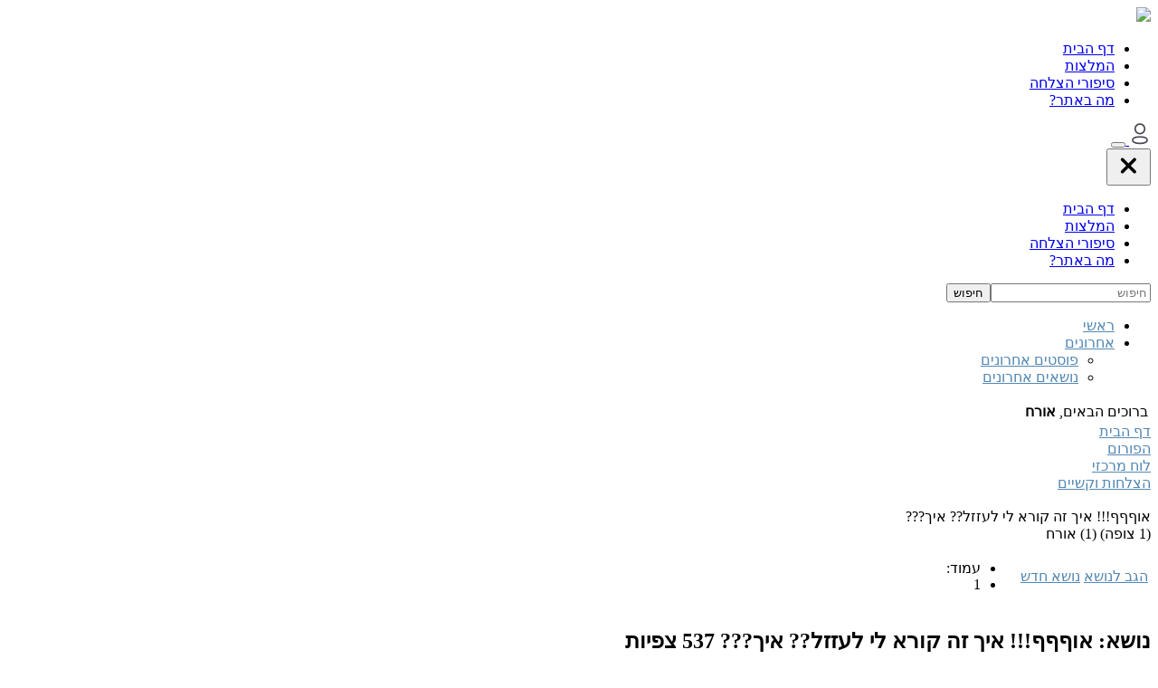

--- FILE ---
content_type: text/html; charset=utf-8
request_url: https://go.gye.org.il/forum/51-%D7%94%D7%A6%D7%9C%D7%97%D7%95%D7%AA-%D7%95%D7%A7%D7%A9%D7%99%D7%99%D7%9D/150896-%D7%90%D7%95%D7%A3%D7%A3%D7%A3%21%21%21-%D7%90%D7%99%D7%9A-%D7%96%D7%94-%D7%A7%D7%95%D7%A8%D7%90-%D7%9C%D7%99-%D7%9C%D7%A2%D7%96%D7%96%D7%9C-%D7%90%D7%99%D7%9A
body_size: 41583
content:
<!DOCTYPE html>
<html dir="rtl" xmlns="http://www.w3.org/1999/xhtml" xml:lang="he-il" lang="he-il">
<head>
    
<!-- Google Tag Manager -->
<script>(function(w,d,s,l,i){w[l]=w[l]||[];w[l].push({'gtm.start':
            new Date().getTime(),event:'gtm.js'});var f=d.getElementsByTagName(s)[0],
        j=d.createElement(s),dl=l!='dataLayer'?'&l='+l:'';j.async=true;j.src=
        'https://www.googletagmanager.com/gtm.js?id='+i+dl;f.parentNode.insertBefore(j,f);
    })(window,document,'script','dataLayer','GTM-5F2WR897');</script>
<!-- End Google Tag Manager -->    <meta name="viewport" content="width=device-width, initial-scale=1.0" />
        <script type='text/javascript' data-cfasync="false" src="/templates/gye-f2f/js/jquery.js"></script>
    <script type='text/javascript' data-cfasync="false" data-cfasync="false" src="/templates/gye-f2f/js/jquery-migrate.min.js"></script>
    <script type='text/javascript' data-cfasync="false" src="https://unpkg.com/@popperjs/core@2"></script>
    <script type="text/javascript" data-cfasync="false" src="/templates/gye-f2f/js/bootstrap.bundle.min.js"></script>
    <script>
        // Save native Fetch API constructors before MooTools is loaded.
        // We’ll restore them right after MooTools finishes.
        (function () {
            if (!window.__NATIVE_FETCH_SNAPSHOT__) {
                window.__NATIVE_FETCH_SNAPSHOT__ = {
                    fetch:  window.fetch,
                    Request: window.Request,
                    Response: window.Response,
                    Headers: window.Headers
                };
            }
        })();
    </script>
      <base href="https://go.gye.org.il/forum/51-הצלחות-וקשיים/150896-אוףףף!!!-איך-זה-קורא-לי-לעזזל-איך" />
  <meta http-equiv="content-type" content="text/html; charset=utf-8" />
  <meta name="keywords" content="אוףףף!!! איך זה קורא לי לעזזל?? איך???, לוח מרכזי, דף הבית, פורום, GYE" />
  <meta name="robots" content="noindex, nofolow" />
  <meta name="description" content="dir=rtl]חברים אהובים  היה לי 4 חודשים של הפסקה ופםתאום חזרתי לפורנו ואוננות באטרף  לעזזל איתי  אני בעל משפחה מנכל חברה מנהל צוות עובדים ועובדות  לא חולמים עלי שזה מה שאני עושה  אני נ..." />
  <meta name="generator" content="Joomla! 1.5 - Open Source Content Management" />
  <title>Forum</title>
  <link href="/templates/gye-f2f/favicon.ico" rel="shortcut icon" type="image/x-icon" />
  <link rel="stylesheet" href="https://go.gye.org.il/components/com_kunena/js/mediaboxadvanced/css/mediaboxAdv.css" type="text/css" />
  <link rel="stylesheet" href="https://go.gye.org.il/components/com_kunena/template/default/css/kunena.forum-min.css" type="text/css" />
  <link rel="stylesheet" href="https://go.gye.org.il/components/com_kunena/template/default/css/kunena.default-min.css" type="text/css" />
  <link rel="stylesheet" href="https://go.gye.org.il/media/com_jdonation/css/magnific-popup.css" type="text/css" />
  <link rel="stylesheet" href="/media/system/css/modal.css" type="text/css" />
  <style type="text/css">
    <!--
	/* Kunena Custom CSS */	
	#Kunena div.kblock > div.kheader {  }
	#Kunena #ktop { border-color: #5388B4; }
	#Kunena #ktop span.ktoggler { background: #5388B4; }
	#Kunena #ktab a:hover,
	#Kunena #ktab li.Kunena-item-active a	{ background-color: #5388B4; }
	#Kunena #ktab ul.menu li.active a { background-color: #5388B4; }
	#Kunena a:link,
	#Kunena a:visited,
	#Kunena a:active {color: #5388B4;}
	#Kunena a:focus {outline: none;}
	#Kunena a:hover {color: #FF0000;}	#Kunena a:link,
	#Kunena a:visited,
	#Kunena a:active {color: #5388B4;}
	#Kunena a:focus {outline: none;}	#Kunena div.kannouncement div.kheader { background: #5388B4 !important; }	#Kunena div#kannouncement .kanndesc { background: #FFFFFF; }	#Kunena div.kfrontstats div.kheader {}	#Kunena div.kwhoisonline div.kheader {  }	#Kunena .kicon-profile { background-image: url("https://go.gye.org.il/components/com_kunena/template/default/media/iconsets/profile/default/default.png"); }
	#Kunena .kicon-button { background-image: url("https://go.gye.org.il/components/com_kunena/template/default/media/iconsets/buttons/default/default.png"); }
	#Kunena #kbbcode-toolbar li a,#Kunena #kattachments a { background-image:url("https://go.gye.org.il/components/com_kunena/template/default/media/iconsets/editor/default/default.png"); }
	/* End of Kunena Custom CSS */
    -->
  </style>
  <script type="text/javascript" src="/plugins/system/mtupgrade/mootools.js"></script>
  <script type="text/javascript" src="https://go.gye.org.il/components/com_kunena/js/mediaboxadvanced/js/mediaboxAdv.js"></script>
  <script type="text/javascript" src="https://go.gye.org.il/components/com_kunena/template/default/js/default-min.js"></script>
  <script type="text/javascript" src="https://go.gye.org.il/components/com_kunena/template/default/ckeditor/ckeditor.js"></script>
  <script type="text/javascript" src="https://go.gye.org.il/media/com_jdonation/js/jquery.magnific-popup.min.js"></script>
  <script type="text/javascript" src="https://go.gye.org.il/components/com_kunena/template/default/js/editor-min.js"></script>
  <script type="text/javascript" src="/media/system/js/modal.js"></script>
  <script type="text/javascript" src="https://go.gye.org.il//media/com_jdonation/js/jquery.magnific-popup.min.js"></script>
  <script type="text/javascript">
// <![CDATA[
var kunena_toggler_close = "Collapse";
var kunena_toggler_open = "Expand";
// ]]>	jQuery(function($) {
	 if ( CKEDITOR.env.ie && CKEDITOR.env.version < 9 ) {
            CKEDITOR.tools.enableHtml5Elements(document);
        }
        if($('#kbbcode-message').length) {
            CKEDITOR.replace('kbbcode-message', {
                language: 'he'
            });
        }
       ckeditor_language = 'he';
       
    });
         jQuery( document ).ready(function() {
                jQuery( '.k-delete' ).click(function(e) {
                    jQuery('.confirm-yes').attr('href', jQuery(this).attr('href'));
                    jQuery.magnificPopup.open({
                    items: {
                              src: jQuery('#delete_popup'),
                              type: 'inline'
                        }
                   });
                   e.preventDefault();
                });
            });
    // <![CDATA[
        jQuery( document ).ready(function() {
            jQuery('#ktopmenu li.item198').click(function(e) {
                e.preventDefault();
                alert('סליחה, אין לך הרשאות לעשות פעולה זו');
            });
        });
    // ]]>// <![CDATA[
var kunena_anonymous_name = "Anonymous";
// ]]>// <![CDATA[
function kPreviewHelper()
{
	if (_previewActive == true){
		previewRequest = new Request.JSON({url: "/forum/json?action=preview",
				  							onSuccess: function(response){
			var __message = $("kbbcode-preview");
			if (__message) {
				__message.set("html", response.preview);
			}
			}}).post({body: $("kbbcode-message").get("value")
		});
	}
}

window.addEvent('domready', function() {
	if (document.querySelector('.qr') != null) newAttachment();
	bindAttachments();
	//This is need to retrieve the video provider selected by the user in the dropdownlist
	// Fianlly apply some screwy IE7 and IE8 fixes to the html...
	IEcompatibility();
});



// ]]>window.addEvent("domready", function() {
	SqueezeBox.initialize({});
	$$("a.modal").each(function(el) {
		el.addEvent("click", function(e) {
			new Event(e).stop();
			SqueezeBox.fromElement(el);
		});
	});
});
  </script>

    <script>
        (function restoreFetchIfNeeded() {
            var snap = window.__NATIVE_FETCH_SNAPSHOT__;
            if (!snap) return; // nothing to restore

            // Heuristic: MooTools' Request is a class created via "new Class({ ... })"
            // It definitely doesn't have fetch Request features like "headers" on prototype.
            var looksLikeMooRequest =
                window.Request &&
                typeof window.Request === 'function' &&
                // MooTools Request has methods like .send, not .headers / .method, etc.
                !('headers' in (window.Request.prototype || {})) &&
                typeof window.Request.prototype.send === 'function';

            if (looksLikeMooRequest) {
                // Keep MooTools’ class around for legacy scripts
                window.MooRequest = window.Request;

                // Restore the real Fetch API constructors
                if (snap.Request)  window.Request  = snap.Request;
                if (snap.Response) window.Response = snap.Response;
                if (snap.Headers)  window.Headers  = snap.Headers;
                if (snap.fetch)    window.fetch    = snap.fetch;
            }
        })();
    </script>
    <script type='text/javascript' data-cfasync="false" src="/templates/gye-f2f/js/mootools-react-patch.js"></script>
    <script type='text/javascript' data-cfasync="false" src="/templates/gye-f2f/js/attachments-lightbox.js"></script>
        <link rel="stylesheet preload" as="style" href="https://fonts.googleapis.com/css2?family=Montserrat:wght@400;500;600;700&amp;display=swap">
            <link rel="stylesheet" href="/templates/gye-f2f/css/bootstrap.rtl.min.css" type="text/css"/>
        <link rel="stylesheet" href="/templates/gye-f2f/css/main.css" type="text/css"/>
        <link rel="stylesheet" href="/templates/gye-f2f/css/main.rtl.css" type="text/css"/>
    
    
    <script src="https://www.google.com/recaptcha/api.js?render=explicit" async defer></script>

    <script type="text/javascript">
                var params = JSON.parse('{"ips":[""],"ids":[""]}');
        if ((params['ids'].indexOf('0') == -1) && 1) {
            // Intercom init
            (function(){var w=window;var ic=w.Intercom;if(typeof ic==="function"){ic('reattach_activator');ic('update',w.intercomSettings);}else{var d=document;var i=function(){i.c(arguments);};i.q=[];i.c=function(args){i.q.push(args);};w.Intercom=i;var l=function(){var s=d.createElement('script');s.type='text/javascript';s.async=true;s.src='https://widget.intercom.io/widget/' + APP_ID;var x=d.getElementsByTagName('script')[0];x.parentNode.insertBefore(s, x);};if(document.readyState==='complete'){l();}else if(w.attachEvent){w.attachEvent('onload',l);}else{w.addEventListener('load',l,false);}}})();

            var intercom = document.createElement("script");
            intercom.type = "text/javascript";
            intercom.src = "/templates/gye-f2f/js/intercom.js";
            document.head.appendChild(intercom);
        }
        
        function getCookie(cname) {
            var name = cname + "=";
            var decodedCookie = decodeURIComponent(document.cookie);
            var ca = decodedCookie.split(';');
            for(var i = 0; i < ca.length; i++) {
                var c = ca[i];
                while (c.charAt(0) == ' ') {
                    c = c.substring(1);
                }
                if (c.indexOf(name) == 0) {
                    return c.substring(name.length, c.length);
                }
            }
            return "";
        }
    </script>

    <script type="text/javascript">
        var messages = {
                'GU_OK_MESSAGE': "GU_OK_MESSAGE",
                'GU_ERRORS_EMAIL_INVALID': "אנא הכנס כתובת אימייל תקינה",
                'GU_ERRORS_EMAIL_EXISTS': "כתובת המייל הזאת כבר בשימוש. אנא נסה כתובת אחרת.",
                'GU_ERRORS_EMAIL_COMPLITED': "GU_ERRORS_EMAIL_COMPLITED",
                'GU_BUTTON_SEND_USERINFO_OK_MESSAGE': "GU_BUTTON_SEND_USERINFO_OK_MESSAGE",
                'GU_BUTTON_SEND_USERINFO_ERROR_MESSAGE': "GU_BUTTON_SEND_USERINFO_ERROR_MESSAGE",
                'GU_BUTTON_SEND_USERINFO': "GU_BUTTON_SEND_USERINFO"
            },
            register_url = "",
            base_url = "https://go.gye.org.il/",
            titles = {
                'GU_CREATE_ACC': "GU_CREATE_ACC",
                'GU_CREATE_ACC2': "GU_CREATE_ACC2",
                'GU_CREATE_ACC3': "GU_CREATE_ACC3",
                'GU_CREATE_ACC4': "GU_CREATE_ACC4",
                'GU_CREATE_ACC5': "GU_CREATE_ACC5",
                'GU_CREATE_ACC6': "GU_CREATE_ACC6",
                'GU_CREATE_ACC7': "GU_CREATE_ACC7",
                'GU_CREATE_ACC8': "GU_CREATE_ACC8",
                'GU_CREATE_ACC9': "GU_CREATE_ACC9"
            };
        var isGuest = 1;
        var open_registration = '';
    </script>
    <style type="text/css" id="wp-custom-css">
        @import url(//fonts.googleapis.com/css?family=Alef&ver=4.7.5);
    </style>
</head>

   
    
    
    
<body class="forum-page">

<!-- Google Tag Manager (noscript) -->
<noscript><iframe src="https://www.googletagmanager.com/ns.html?id=GTM-5F2WR897"
                  height="0" width="0" style="display:none;visibility:hidden"></iframe></noscript>
<!-- End Google Tag Manager (noscript) -->
<nav class="navbar navbar-expand-lg fixed-top navbar-light bg-white">
    <div class="container container-main d-flex align-items-md-center">
        <a class="navbar-brand" href="/">
            <img src="/templates/gye-f2f/images/logo.svg" />
        </a>
        
               
       
            <!--Start main menu-->
            <div class="collapse navbar-collapse flex-grow-0" id="mainMenu">
                <ul class="navbar-nav">
                                                                  <li class="nav-item">
                            <a class="nav-link" href="/">דף הבית</a>
                        </li>
                        <li class="nav-item">
                          <a class="nav-link" href="/#people">המלצות</a>
                        </li>
                        <li class="nav-item">
                          <a class="nav-link" href="/#stories">סיפורי הצלחה</a>
                        </li>
                        <li class="nav-item">
                          <a class="nav-link" class="nav-item" href="/#help">מה באתר?</a>
                        </li>
                                                          </ul>
            </div>
            <!--End main menu-->
            <!--Start coin display-->
            <div class="d-flex align-items-center">
                                <!--End coin display-->

                <!--Start profile icon - desktop and mobile-->

                <div class="d-flex align-content-end align-items-center">
                                            <a href="/login" class="order-1 ms-3">
                            <svg class="jss31" width="24" height="24" viewBox="0 0 18 24" xmlns="http://www.w3.org/2000/svg">
                                <circle cx="9.00033" cy="6.33333" r="5.33333" fill="transparent" stroke="#484854" stroke-width="1.71429" stroke-linecap="round" stroke-linejoin="round"></circle>
                                <path fill="transparent" fill-rule="evenodd" clip-rule="evenodd" d="M1.00002 18.7746C0.998661 18.3789 1.078 17.9882 1.23204 17.6318C1.71541 16.5536 3.07852 15.9822 4.20962 15.7235C5.02536 15.5293 5.85238 15.3997 6.68449 15.3354C8.2251 15.1844 9.77461 15.1844 11.3152 15.3354C12.1473 15.4004 12.9742 15.5301 13.7901 15.7235C14.9212 15.9822 16.2843 16.4997 16.7677 17.6318C17.0774 18.3583 17.0774 19.2017 16.7677 19.9282C16.2843 21.0602 14.9212 21.5777 13.7901 21.8257C12.9753 22.0278 12.148 22.1612 11.3152 22.2246C10.0613 22.3431 8.8015 22.3647 7.5449 22.2893C7.25488 22.2893 6.97452 22.2893 6.68449 22.2246C5.85483 22.162 5.03069 22.0286 4.21929 21.8257C3.07852 21.5777 1.72508 21.0602 1.23204 19.9282C1.07879 19.5676 0.999527 19.1736 1.00002 18.7746Z" stroke="#484854" stroke-width="1.71429" stroke-linecap="round" stroke-linejoin="round"></path>
                            </svg>
                        </a>
                                        <!--End profile icon area-->

            <!--Start mobile menu-->
                <button class="navbar-toggler" type="button" data-bs-toggle="modal" data-bs-target="#mainMenuModal">
                    <span class="navbar-toggler-icon"></span>
                </button>
                <!--End mobile menu-->


            </div>
            </div>
    </div>
</nav>
<!--Mobile menu modal-->
<div class="modal fade" tabindex="-1" role="dialog" id="mainMenuModal">
    <div class="modal-dialog modal-fullscreen" role="document">
        <div class="modal-content">
            <div class="border-bottom-0 modal-header pe-4 pt-4">
                <button type="button" class="bg-white border-0 ms-auto" data-bs-dismiss="modal" aria-label="Close">
                    <svg class="MuiSvgIcon-root jss21" focusable="false" viewBox="0 0 33 32" aria-hidden="true" width="33" height="32">
                        <path d="M24.373 7.99997C23.6661 7.29304 22.5199 7.29304 21.813 7.99996L16.3729 13.4401L10.9329 8.00014C10.226 7.29321 9.07983 7.29321 8.37291 8.00014C7.66598 8.70706 7.66598 9.85321 8.37291 10.5601L13.8129 16.0001L8.37301 21.44C7.66609 22.1469 7.66609 23.293 8.37301 24C9.07994 24.7069 10.2261 24.7069 10.933 24L16.3729 18.5601L21.8129 24.0001C22.5198 24.7071 23.666 24.7071 24.3729 24.0001C25.0798 23.2932 25.0798 22.1471 24.3729 21.4401L18.9329 16.0001L24.373 10.56C25.0799 9.85304 25.0799 8.70689 24.373 7.99997Z"></path>
                    </svg>
                </button>
            </div>
            <div class="modal-body d-flex align-items-center justify-content-center">
                <ul class="list-unstyled text-center w-100">
                                        <li class="nav-item">
                        <a class="nav-link" href="/">דף הבית</a>
                    </li>
                    <li class="nav-item"><a class="nav-link" href="/#people">המלצות</a></li>
                    <li class="nav-item"><a class="nav-link" href="/#stories">סיפורי הצלחה</a></li>
                    <li class="nav-item"><a class="nav-link" class="nav-item" href="/#help">מה באתר?</a></li>
                                    </ul>
            </div>
        </div>
    </div>
</div>



<main>
    <div class="container container-main">
                    

            

        
        
         <div class="row">        
            <div class="" role="main">
             <!--[if lte IE 7]>
<link rel="stylesheet" href="https://go.gye.org.il/components/com_kunena/template/default/css/kunena.forum.ie7.css" type="text/css" />
<![endif]-->

<div id="Kunena"> <!-- Kunena Menu -->
<meta charset="utf-8">
<div id="ktop">
	<div id="topsearch_form">
		<form action="/component/kunena/advsearch" method="post" id="topsearch" accept-charset="UTF-8">
			<input type="text" name="q" id="keyword_top" placeholder="חיפוש" /><input type="submit" value="חיפוש" id="gosearch"/>
			<input type="hidden" name="searchdate" value="all"/>
		</form> <!-- /topsearch -->
	</div><!-- /topsearchform -->
			<!-- Kunena Module Position: kunena_menu -->
		<div id="ktopmenu">
			<div id="ktab">		<div class="moduletable">
					<ul class="menu"><li class="item296"><a href="/forum/index"><span>ראשי</span></a></li><li class="parent item316"><a href="#"><span>אחרונים</span></a><ul class="sub-menu"><li class="item311"><a href="/forum/recent/recent-posts"><span>פוסטים אחרונים</span></a></li><li class="item297"><a href="/forum/recent/recent-topics"><span>נושאים אחרונים</span></a></li></ul></li></ul>		</div>
	</div>
		</div>
		<!-- /Kunena Module Position: kunena_menu -->
	</div>
<script>
    jQuery('#Kunena #ktopmenu ul li.parent.item320').remove();
</script>
<!-- /Kunena Menu --><div class="kblock kpbox">
	<div class="kcontainer" id="kprofilebox">
		<div class="kbody">
<table class="kprofilebox">
	<tbody>
		<tr class="krow1">
			<td valign="top" class="kprofileboxcnt">
				<div class="k_guest">
					ברוכים הבאים,
					<b>אורח</b>
				</div>
								<!--<form action="index.php?option=com_kunena" method="post" name="login">
					<div class="input">
						<span>
							שם משתמש							<input type="text" name="username" class="inputbox ks" alt="username" size="18" />
						</span>
						<span>
							סיסמא:							<input type="password" name="passwd" class="inputbox ks" size="18" alt="password" /></span>
						<span>
														זכור אותי							<input type="checkbox" name="remember" alt="" value="yes" />
														<input type="submit" name="submit" class="kbutton" value="התחברות" />
							<input type="hidden" name="option" value="com_user" />
														<input type="hidden" name="task" value="login" />
							<input type="hidden" name="return" value="L2ZvcnVtLzUxLdeU16bXnNeX15XXqi3Xlden16nXmdeZ150vMTUwODk2LdeQ15XXo9ej16MhISEt15DXmdeaLdeW15Qt16fXldeo15At15zXmS3XnNei15bXltecLdeQ15nXmg==" />
							<input type="hidden" name="0df48dc1edf53fa1f355cbfe96563c4d" value="1" />						</span> 
					</div>
					<div class="klink-block">
						<span class="kprofilebox-pass">
													</span>
						<span class="kprofilebox-user">
													</span>
												<span class="kprofilebox-register">
													</span>
											</div>
				</form>-->
							</td>
						</tr>
	</tbody>
</table>
		</div>
	</div>
</div><div><!-- Pathway -->
<div class="kblock kpathway">
	<div class="kcontainer" id="pathway_tbody">
		<div class="ksectionbody">
			<div class = "kforum-pathway">
			<div class="path-element-first"><a href="/forum/index" title="" rel="follow">דף הבית</a></div><div class="path-element"><a href="/forum/54-%D7%94%D7%A4%D7%95%D7%A8%D7%95%D7%9D" title="" rel="follow">הפורום</a></div><div class="path-element"><a href="/forum/1-%D7%9C%D7%95%D7%97-%D7%9E%D7%A8%D7%9B%D7%96%D7%99" title="" rel="follow">לוח מרכזי</a></div><div class="path-element"><a href="/forum/51-%D7%94%D7%A6%D7%9C%D7%97%D7%95%D7%AA-%D7%95%D7%A7%D7%A9%D7%99%D7%99%D7%9D" title="" rel="follow">הצלחות וקשיים</a></div><br /><div class="path-element-last">אוףףף!!! איך זה קורא לי לעזזל?? איך???</div><div class="path-element-users">(1 צופה)&nbsp;(1) אורח</div>			</div>
		</div>
	</div>
</div>
</div>


<!-- B: Thread Actions -->
<table class="klist-actions">
	<tr>
		<td class="klist-actions-forum">
					<div class="kmessage-buttons-row">
			<a class="kicon-button kbuttoncomm btn-left" href="javascript:alert('שים לב: \r
 על מנת לכתוב בפורום שמור עיניך, עליך להיות מחובר לאתר. אנא היכנס לחשבון שלך. אם אין לך עדיין חשבון, אנא הירשם לאתר באמצעות הלינק בראש העמוד.');" rel="nofollow" title="Guests can&acute;t post into this topic."><span class="reply"><span>הגב לנושא</span></span></a>									</div>
						</td>

		<td class="klist-actions-forum">
					<div class="kmessage-buttons-row">
			<a class="kicon-button kbuttoncomm btn-left" href="javascript:alert('שים לב: \r
 על מנת לכתוב בפורום שמור עיניך, עליך להיות מחובר לאתר. אנא היכנס לחשבון שלך. אם אין לך עדיין חשבון, אנא הירשם לאתר באמצעות הלינק בראש העמוד.');" rel="nofollow" title="סליחה, אין לך הרשאות לעשות פעולה זו"><span class="newtopic"><span>נושא חדש</span></span></a>			</div>
								</td>

		<td class="klist-pages-all">
			<ul class="kpagination"><li class="page">עמוד:</li><li class="active">1</li></ul>		</td>
	</tr>
</table>
<!-- F: Thread Actions -->
<div class="kblock">
	<div class="kheader">
		<h2><span>נושא: אוףףף!!! איך זה קורא לי לעזזל?? איך???</span> <span class="kviews">537 צפיות</span></h2>
			</div>
	<div class="kcontainer">
		<div class="kbody">
			
<div class="kmsg-header kmsg-header-left">
	<h2>
		<span class="kmsgtitle kmsg-title-left">
			אוףףף!!! איך זה קורא לי לעזזל?? איך???		</span>
		<span class="kmsgdate kmsgdate-left" title="21 מאי 2024 07:24">
			לפני 1 שנה, 8 חודשים		</span>
		<span class="kmsg-id-left">
			<a name="150896"></a>
			<a href="/forum/51-הצלחות-וקשיים/150896-אוףףף!!!-איך-זה-קורא-לי-לעזזל-איך#150896" title="" rel="nofollow">#150896</a>		</span>
	</h2>
</div>
<table class="kmsg">
	<tbody>
		<tr>
			<td rowspan="2" class="kprofile-left">
					<ul class="kpost-profile">
		<li class="kpost-username">
			<a class="kwho-user" href="/forum/profile/userid-31138" title="" rel="nofollow">sh7104648</a>		</li>
        						
		<li><span class="kicon-button kbuttononline-no"><span class="online-no"><span>מנותק</span></span></span></li>

				<li class="kpost-userrank">
			משתמש		</li>
						<li class="kpost-userrank-img">
			<img src="https://go.gye.org.il/components/com_kunena/template/default/images/ranks/rank0.gif" alt="" />		</li>
		
						        				<li class="kpost-karma">
			<span class="kmsgkarma">
				  			</span>
		</li>
				
		<li class="kpost-smallicons">
			<span class="kicon-profile kicon-profile-gender-female" title="מין: נקבה"></span>																	</li>
		</ul>			</td>
			<td class="kmessage-left">
				
<div class="kmsgbody">
	<div class="kmsgtext">
	<p style='direction: rtl'>חברים אהובים <br />
היה לי 4 חודשים של הפסקה ופםתאום חזרתי לפורנו ואוננות באטרף <br />
לעזזל איתי <br />
אני בעל משפחה מנכל חברה מנהל צוות עובדים ועובדות <br />
לא חולמים עלי שזה מה שאני עושה <br />
אני נועל את המשרד ופשוט רואה פורנו במשך שעות <br />
אני כותב ודומע כותב ובוכה <br />
הצלחתי להפסיק לחצי שנה אחכ לארבעה חודשים <br />
ובחודש האחרון כל היום אני בפורנו <br />
זה מפריע לי בטירוף! נמאס לי מזה <br />
יש לי מליון מטלות והספקים שאני צריך לסיים ואני במקום זה צופה בפורנו <br />
ובסוף אני מאונן אין אצלי לראות בלי לאונן <br />
ומה שהכי מפריע לי זה שזמן הצפיה עד האוננות הולכת וגדלה<br />
אין כמעט שחקניות פורנו שאני לא מכיר יש כמה ספציפיות שאני מכור אליהן וכל סרטון חדש שלהם אני מתפוצץ <br />
<br />
ועזבו חסימות וגדרות למה היום הכל מלא ומוצאים את הדרך ברגע <br />
ואם אין מחשב יש מגזין ואם לא מהחלון צופה ומביט <br />
<br />
איזה בושה איזה פדיחות לא יאומן זה מה שאני עושה חצי מזמן העבודה <br />
<br />
תעודדו אותי אוףף </p>
	</div>
</div>
			</td>
		</tr>
		<tr>
			<td class="kbuttonbar-left">
				<div>
	</div>
<div class="kmessage-editmarkup-cover">
			    </div>
<div class="kmessage-buttons-cover">
	<div class="kmessage-buttons-row">
																									</div>
</div>
				
							</td>
		</tr>
	</tbody>
</table>


<!-- Begin: Message Module Position -->
	<!-- Finish: Message Module Position -->
<div class="kmsg-header kmsg-header-left">
	<h2>
		<span class="kmsgtitle kmsg-title-left">
			תגובה: אוףףף!!! איך זה קורא לי לעזזל?? איך???		</span>
		<span class="kmsgdate kmsgdate-left" title="21 מאי 2024 08:43">
			לפני 1 שנה, 8 חודשים		</span>
		<span class="kmsg-id-left">
			<a name="150897"></a>
			<a href="/forum/51-הצלחות-וקשיים/150896-אוףףף!!!-איך-זה-קורא-לי-לעזזל-איך#150897" title="" rel="nofollow">#150897</a>		</span>
	</h2>
</div>
<table class="kmsg">
	<tbody>
		<tr>
			<td rowspan="2" class="kprofile-left">
					<ul class="kpost-profile">
		<li class="kpost-username">
			<a class="kwho-user" href="/forum/profile/userid-21578" title="" rel="nofollow">9625</a>		</li>
                                <li class="kpost-userposts">
                רצף ניקיון נוכחי: 382 ימים            </li>
        						<li class="kpost-avatar">
		<a class="kwho-user" href="/forum/profile/userid-21578" title="" rel="nofollow"><span class="kavatar"><img class="kavatar" src="https://go.gye.org.il/media/kunena/avatars/resized/size144/gallery/airplane.gif" alt="" style="max-width: 144px; max-height: 144px" /></span></a>		</li>
				
		<li><span class="kicon-button kbuttononline-no"><span class="online-no"><span>מנותק</span></span></span></li>

				<li class="kpost-userrank">
			דירוג זהב
		</li>
						<li class="kpost-userrank-img">
			<img src="https://go.gye.org.il/components/com_kunena/template/default/images/ranks/rank5.gif" alt="" />		</li>
		
						<li class="kpost-userposts">הודעות: 224</li>
				        				<li class="kpost-karma">
			<span class="kmsgkarma">
				  			</span>
		</li>
				
		<li class="kpost-smallicons">
			<span class="kicon-profile kicon-profile-gender-male" title="מין: זכר"></span>																	</li>
		</ul>			</td>
			<td class="kmessage-left">
				
<div class="kmsgbody">
	<div class="kmsgtext">
	<p style='direction: rtl'>שלום לך, אח יקר!<br />
אני מבין את הקושי שבפיצול האישיות כביכול. נכתב על זה בעבר רבות בפורום. אני לא יודע בדיוק איפה ואני לא יודע לצרף קישורים. <br />
למרות זאת, אני רוצה להעתיק קטע מהמדריך לאתר.</p><br />
<br />
<div class="kmsgtext-quote"><p style='direction: rtl'>כלי – 4הקמת גדרות<br />
אם המטרה שלנו היא לא ליפול, אז בודאי שאנחנו צריכים להקים גדרות, בדומה לאדם שהולך על הגג ורוצה<br />
שלא ליפול ולהתרסק. העולם שלנו הופך להיות מסוכן יותר ויותר, ודברים שבעבר לא היו צריכים להיזהר מהם,<br />
הפכו היום לקרובים מאוד. מבחינה זו, אנו חיים על הקצה, תזוזה אחת לא נכונה – ואנחנו נופלים במהירות<br />
כלפי מטה.<br />
באופן כללי ניתן לחלק את הגדרות שאנו צריכים להקים לשניים: א. באמצעי הטכנולוגיה השונים. ב. ברחוב<br />
ובשאר מקומות ציבוריים (קניונים, שדות תעופה וכן הלאה.)<br />
אבל לפני שאנחנו מקימים את הגדר, חשוב שנבין מהי תפקידה של הגדר, כדי שלא נתייחס אליה בצורה שגויה<br />
ואז היא לא תשיג את מטרתה. לשם כך נחזור לאדם מראש הגג, וננסה לנתח את המצב שלו: מדובר בדרך כלל<br />
באדם שלא רוצה ליפול מראש הגג, ולכן הגדר תשיג את מטרתה. אם אנחנו באמת לא רוצים ליפול, והגדר<br />
תפקידה רק לגרום לנו שלא ליפול בטעות – היא תשיג את מטרתה בקלות. לעומת זאת אם נחליט שאנחנו<br />
רוצים ליפול בכל מחיר – הגדר לא תעצור אותנו. במצב כזה נהיה דומים לאדם מראש הגג שהחליט לטפס מעל<br />
הגדר.<br />
אנו מתקינים גדרות שיסייעו לנו וישמרו עלינו, אבל בשום מצב הגדרות לא יעשו עבורנו את העבודה. אם לא<br />
נעשה את העבודה בעצמנו, ובמקום זה נחליט לטפס מעל הגדר – תמיד תימצא הדרך שלנו ליפול.<br />
אם אנחנו משתמשים במחשב המחובר לרשת האינטרנט, בין אם זה מחשב ביתי או מחשב במשרד, סמארטפון<br />
או טאבלט, נצטרך להתקין עליו גדר חזקה וטובה. כיום ישנו מגוון רחב של אפשרויות שונות המתאימות לצרכי<br />
המשתמשים השונים (מסנן, תוכנות פיקוח, חסימות וכן הלאה,) ועלינו לבחור את הכלי המתאים ביותר עבורנו.<br />
לצורך כך מומלץ להיעזר באתר <a href="http://www.venishmartem.co.il" target="_blank" rel="nofollow">www.venishmartem.co.il</a>המציג את האפשרויות השונות ואף מסייע<br />
בהתקנה במקרה הצורך</p></div><br />
<p style='direction: rtl'>המדריך המלא [34 עמודים], נמצא באתר איפשהו. אפשר גם לקבל אותו ממני במייל.<br />
אוהבים אותך, חבר!</p>
	</div>
</div>
			</td>
		</tr>
		<tr>
			<td class="kbuttonbar-left">
				<div>
		<div class="kmsgsignature">
		<span class="kmsgtext-l"><span style='color: #000000'>כלל בחיים:</span><br />
<span style='color: #000000'>במקום לקב!ע,</span> <span style='color: #FF0000'>אי אפשר!</span><br />
<span style='color: #000000'>תשאל,</span> <b><span style='color: #00FF00'><i>איך אפשר?</i></span><br />
<span style='color: #0000CD'><span style='background-color: #FFFF00'>תנסה! מקסימום, תצליח........</span></span></b></span><br />
<span class="kmsgtext-s"><a href="mailto:9625fe@gmail.com">9625fe@gmail.com</a></span>	</div>
	</div>
<div class="kmessage-editmarkup-cover">
		<span class="kmessage-editmarkup" title="21 מאי 2024 09:37">
		נערך לאחרונה: לפני 1 שנה, 8 חודשים על ידי 9625.			</span>
			    </div>
<div class="kmessage-buttons-cover">
	<div class="kmessage-buttons-row">
																									</div>
</div>
				
							</td>
		</tr>
	</tbody>
</table>


<!-- Begin: Message Module Position -->
	<!-- Finish: Message Module Position -->
<div class="kmsg-header kmsg-header-left">
	<h2>
		<span class="kmsgtitle kmsg-title-left">
			תגובה: אוףףף!!! איך זה קורא לי לעזזל?? איך???		</span>
		<span class="kmsgdate kmsgdate-left" title="06 יוני 2024 22:42">
			לפני 1 שנה, 7 חודשים		</span>
		<span class="kmsg-id-left">
			<a name="151073"></a>
			<a href="/forum/51-הצלחות-וקשיים/150896-אוףףף!!!-איך-זה-קורא-לי-לעזזל-איך#151073" title="" rel="nofollow">#151073</a>		</span>
	</h2>
</div>
<table class="kmsg">
	<tbody>
		<tr>
			<td rowspan="2" class="kprofile-left">
					<ul class="kpost-profile">
		<li class="kpost-username">
			<a class="kwho-user" href="/forum/profile/userid-11108" title="" rel="nofollow">קדימה</a>		</li>
                                <li class="kpost-userposts">
                רצף ניקיון נוכחי: 2 ימים            </li>
        						
		<li><span class="kicon-button kbuttononline-no"><span class="online-no"><span>מנותק</span></span></span></li>

				<li class="kpost-userrank">
			דירוג פלטיניום
		</li>
						<li class="kpost-userrank-img">
			<img src="https://go.gye.org.il/components/com_kunena/template/default/images/ranks/rank6.gif" alt="" />		</li>
		
						<li class="kpost-userposts">הודעות: 470</li>
				        				<li class="kpost-karma">
			<span class="kmsgkarma">
				  			</span>
		</li>
				
		<li class="kpost-smallicons">
			<span class="kicon-profile kicon-profile-gender-male" title="מין: זכר"></span>																	</li>
		</ul>			</td>
			<td class="kmessage-left">
				
<div class="kmsgbody">
	<div class="kmsgtext">
	<p style='direction: rtl'>אוהבים אותך,<br />
אח יקר,<br />
מתחבר מאוד לתחושת התסכול,<br />
חיבוק ענק.</p>
	</div>
</div>
			</td>
		</tr>
		<tr>
			<td class="kbuttonbar-left">
				<div>
	</div>
<div class="kmessage-editmarkup-cover">
			    </div>
<div class="kmessage-buttons-cover">
	<div class="kmessage-buttons-row">
																									</div>
</div>
				
							</td>
		</tr>
	</tbody>
</table>


<!-- Begin: Message Module Position -->
	<!-- Finish: Message Module Position -->		</div>
	</div>
</div>
<!-- B: Thread Actions -->
<table class="klist-actions">
	<tr>
		<td class="klist-actions-forum">
					<div class="kmessage-buttons-row">
			<a class="kicon-button kbuttoncomm btn-left" href="javascript:alert('שים לב: \r
 על מנת לכתוב בפורום שמור עיניך, עליך להיות מחובר לאתר. אנא היכנס לחשבון שלך. אם אין לך עדיין חשבון, אנא הירשם לאתר באמצעות הלינק בראש העמוד.');" rel="nofollow" title="Guests can&acute;t post into this topic."><span class="reply"><span>הגב לנושא</span></span></a>									</div>
						</td>

		<td class="klist-actions-forum">
					<div class="kmessage-buttons-row">
			<a class="kicon-button kbuttoncomm btn-left" href="javascript:alert('שים לב: \r
 על מנת לכתוב בפורום שמור עיניך, עליך להיות מחובר לאתר. אנא היכנס לחשבון שלך. אם אין לך עדיין חשבון, אנא הירשם לאתר באמצעות הלינק בראש העמוד.');" rel="nofollow" title="סליחה, אין לך הרשאות לעשות פעולה זו"><span class="newtopic"><span>נושא חדש</span></span></a>			</div>
								</td>

		<td class="klist-pages-all">
			<ul class="kpagination"><li class="page">עמוד:</li><li class="active">1</li></ul>		</td>
	</tr>
</table>
<!-- F: Thread Actions -->
<div class = "kforum-pathway-bottom">
	<div class="path-element-first"><a href="/forum/index" title="" rel="follow">דף הבית</a></div><div class="path-element"><a href="/forum/54-%D7%94%D7%A4%D7%95%D7%A8%D7%95%D7%9D" title="" rel="follow">הפורום</a></div><div class="path-element"><a href="/forum/1-%D7%9C%D7%95%D7%97-%D7%9E%D7%A8%D7%9B%D7%96%D7%99" title="" rel="follow">לוח מרכזי</a></div><div class="path-element"><a href="/forum/51-%D7%94%D7%A6%D7%9C%D7%97%D7%95%D7%AA-%D7%95%D7%A7%D7%A9%D7%99%D7%99%D7%9D" title="" rel="follow">הצלחות וקשיים</a></div></div>
<!-- B: List Actions Bottom -->
<div class="kcontainer klist-bottom">
	<div class="kbody">
		<div class="kmoderatorslist-jump fltrt">
				<form id="jumpto" name="jumpto" method="post" target="_self" action="/forum">
	<span class="kright">
		<input type="hidden" name="func" value="showcat" />
		<select name="catid" id="forumjump" class="inputbox fbs" size="1" onchange = "this.form.submit()"><option value="0" >קטגוריות לוח</option><option value="54" >הפורום</option><option value="7" >...&nbsp;הצג את עצמך</option><option value="1" >...&nbsp;לוח מרכזי</option><option value="51"  selected="selected">......&nbsp;הצלחות וקשיים</option><option value="2" >......&nbsp;יומני מסע</option><option value="26" >...&nbsp;הפורום המרכזי</option><option value="18" >......&nbsp;רעיונות, ציטוטים וקישורים</option><option value="13" >...&nbsp;פורום קבוצות 12 צעדים</option><option value="15" >......&nbsp;קולות של החלמה</option><option value="50" >פורום לחברים באתגר 90 יום</option></select>		<input type="submit" name="Go" class="kbutton ks" value="עבור" />
	</span>
</form>		</div>
				<div class="klist-moderators">
				אחראים כללים: <a class="kwho-admin" href="/forum/profile/userid-837" title="" rel="nofollow">אסירותודה</a>, <a class="kwho-admin" href="/forum/profile/userid-85" title="" rel="nofollow">testchart1</a>, <a class="kwho-globalmoderator" href="/forum/profile/userid-957" title="" rel="nofollow">מתחיל שוב - וצועד לאלוקים</a>, <a class="kwho-admin" href="/forum/profile/userid-1269" title="" rel="nofollow">למען הסדר הטוב</a>, <a class="kwho-admin" href="/forum/profile/userid-12523" title="" rel="nofollow">ניריוסף</a>, <a class="kwho-admin" href="/forum/profile/userid-15418" title="" rel="nofollow">oron+12</a>		</div>
			</div>
</div>
<!-- F: List Actions Bottom --><div class="kcredits kms"> <a href="/forum/51-%D7%94%D7%A6%D7%9C%D7%97%D7%95%D7%AA-%D7%95%D7%A7%D7%A9%D7%99%D7%99%D7%9D/credits" title="" rel="follow">מופעל עי</a> <a href="http://www.kunena.org" title="Kunena" rel="follow" target="_blank">Kunena</a></div>	<div class="kfooter">
		<span class="kfooter-time">זמן ליצירת דף:&nbsp;0.34&nbsp;שניות</span>
	</div>
    <div class="white-popup-block mfp-hide" id="delete_popup"><div class="white-popup-block">
            <h2 class="text-center">Are you sure?</h2>
            <div class="text-center">
                <a class="btn btn-primary confirm-yes" href="#">כן</a>
                <button class="btn btn-primary" onclick="jQuery.magnificPopup.close();">לא</button>
            </div>
        </div>
    </div>
    <div class="white-popup-block mfp-hide" id="preview_popup">
        <div class="preview-content" id="Kunena"></div>
    </div>
</div>
<!-- closes Kunena div -->

             </div>
        
             
        
        </div>                
        
        
            </div>
</main>

<footer class="footer bg-light bg-white">
    <div class="container-fluid p-0">
        
        <p>GYE 2026 ©</p>
    </div>
</footer>
<script>
  var logoutButton = document.getElementById('logout-button');

  if(logoutButton) {
      logoutButton.addEventListener('click', function() {
          Intercom('shutdown');
      });
  }
</script>


</body>
</html>
